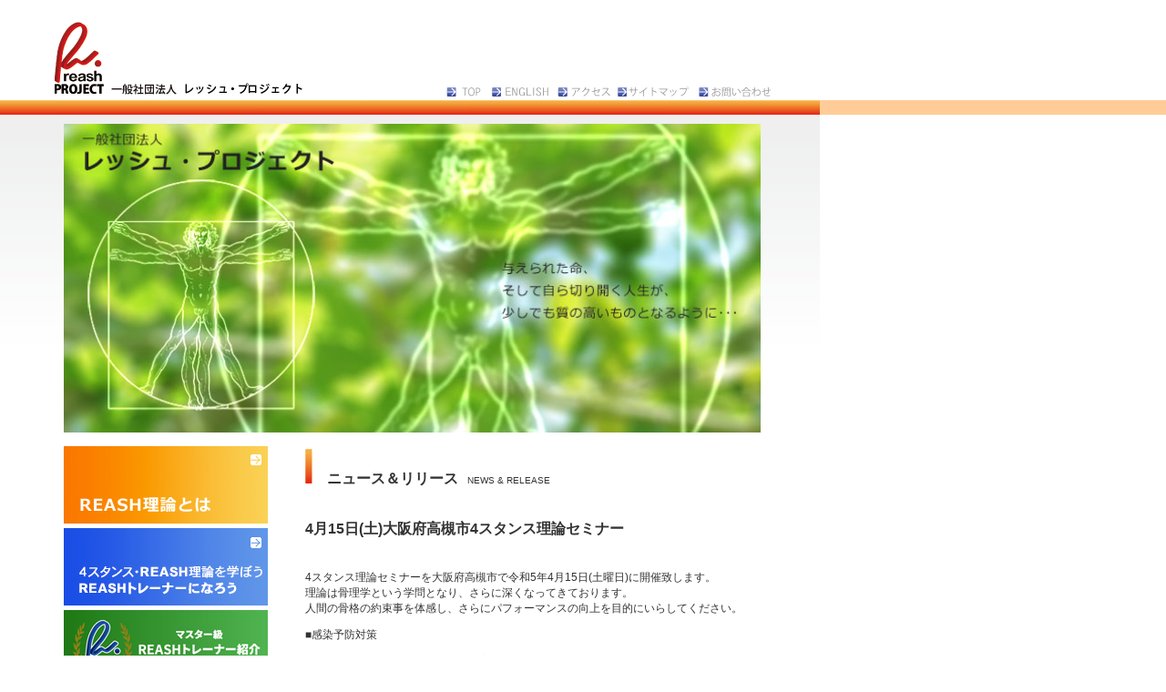

--- FILE ---
content_type: text/html
request_url: http://reash-project.net/news/20230309.html
body_size: 16270
content:
<!DOCTYPE html PUBLIC "-//W3C//DTD XHTML 1.0 Transitional//EN" "http://www.w3.org/TR/xhtml1/DTD/xhtml1-transitional.dtd">
<html xmlns="http://www.w3.org/1999/xhtml">
<head><LINK REL="SHORTCUT ICON" HREF="../favicon.ico">
<meta http-equiv="Content-Type" content="text/html; charset=UTF-8" />
<title>一般社団法人レッシュ・プロジェクト | ReashPROJECT</title>
<style type="text/css">
<!--
body,td,th {
	color: #333333;
}
a:link {
	color: #FF3300;
	text-decoration: none;
}
a:visited {
	color: #FF6600;
	text-decoration: none;
}
a:hover {
	color: #FF6600;
	text-decoration: none;
}
a:active {
	color: #FF6600;
	text-decoration: none;
}
body {
	margin-left: 0px;
	margin-top: 0px;
	margin-right: 0px;
	margin-bottom: 0px;
	background-repeat: no-repeat;
}
-->
</style>
<link href="../common.css" rel="stylesheet" type="text/css" />
<script type="text/javascript">
<!--
function MM_preloadImages() { //v3.0
  var d=document; if(d.images){ if(!d.MM_p) d.MM_p=new Array();
    var i,j=d.MM_p.length,a=MM_preloadImages.arguments; for(i=0; i<a.length; i++)
    if (a[i].indexOf("#")!=0){ d.MM_p[j]=new Image; d.MM_p[j++].src=a[i];}}
}
function MM_swapImgRestore() { //v3.0
  var i,x,a=document.MM_sr; for(i=0;a&&i<a.length&&(x=a[i])&&x.oSrc;i++) x.src=x.oSrc;
}

function MM_findObj(n, d) { //v4.01
  var p,i,x;  if(!d) d=document; if((p=n.indexOf("?"))>0&&parent.frames.length) {
    d=parent.frames[n.substring(p+1)].document; n=n.substring(0,p);}
  if(!(x=d[n])&&d.all) x=d.all[n]; for (i=0;!x&&i<d.forms.length;i++) x=d.forms[i][n];
  for(i=0;!x&&d.layers&&i<d.layers.length;i++) x=MM_findObj(n,d.layers[i].document);
  if(!x && d.getElementById) x=d.getElementById(n); return x;
}

function MM_swapImage() { //v3.0
  var i,j=0,x,a=MM_swapImage.arguments; document.MM_sr=new Array; for(i=0;i<(a.length-2);i+=3)
   if ((x=MM_findObj(a[i]))!=null){document.MM_sr[j++]=x; if(!x.oSrc) x.oSrc=x.src; x.src=a[i+2];}
}
function MM_showHideLayers() { //v9.0
  var i,p,v,obj,args=MM_showHideLayers.arguments;
  for (i=0; i<(args.length-2); i+=3) 
  with (document) if (getElementById && ((obj=getElementById(args[i]))!=null)) { v=args[i+2];
    if (obj.style) { obj=obj.style; v=(v=='show')?'visible':(v=='hide')?'hidden':v; }
    obj.visibility=v; }
}
//-->
</script>
<style type="text/css">
<!--
#apDiv1 {
	position:absolute;
	left:297px;
	top:578px;
	width:242px;
	height:154px;
	z-index:1;
	overflow: hidden;
	visibility: hidden;
}
.style2 {color: #CCCCCC}
-->
</style>
</head>

<body onload="MM_preloadImages('../images/02_2profile.gif','../images/02_2report.gif','../images/02_2shibu.gif','../images/02_2reashlabo.gif','../images/02_2link.gif','../images/02_2aboutreash.gif','../images/02_2trainer.gif')">
<div id="apDiv1" onmouseover="MM_showHideLayers('apDiv1','','show')" onmouseout="MM_showHideLayers('apDiv1','','hide')">
  <table width="233" border="1" align="left" cellpadding="0" cellspacing="0" bordercolor="#FFFFFF" bgcolor="#FFFFFF">
    <tr>
      <td width="254" height="30" valign="middle" bgcolor="#CCCCCC" class="lead10px style2">　<a href="../abouttrainner.html">はじめに</a></td>
    </tr>
    <tr>
      <td height="30" valign="middle" bgcolor="#CCCCCC" class="lead10px style2">　<a href="../trainners.html">トレーナーズ</a></td>
    </tr>
    <tr>
      <td height="30" valign="middle" bgcolor="#CCCCCC" class="lead10px style2">　<a href="../curriculum.html">トレーナーズ資格取得カリキュラム</a></td>
    </tr>
    <tr>
      <td height="30" valign="middle" bgcolor="#CCCCCC" class="lead10px style2">　<a href="../schedule.html">セミナー等スケジュール</a></td>
    </tr>
    <tr>
      <td height="30" valign="middle" bgcolor="#CCCCCC" class="lead10px style2">　<a href="../info.html">セミナー申込フォーム</a></td>
    </tr>
  </table>
  <div align="right"></div>
</div>
<table width="100%" border="0" cellspacing="0" cellpadding="0">
  <tr>
    <td height="110" valign="bottom"><table width="850" border="0" cellspacing="0" cellpadding="0">
      <tr>
        <td width="50">&nbsp;</td>
        <td width="416"><a href="../index.html"><img src="../images/reashmark01.gif" alt="reash" width="283" height="95" border="0" id="Image1" /></a></td>
        <td width="384" align="right" valign="bottom"><a href="../index.html"><img src="../images/top-1.gif" alt="top" width="51" height="19" border="0" /></a><a href="../english.html"><img src="../images/english-1.gif" alt="top" width="71" height="19" border="0" /></a><a href="../access.html"><img src="../images/access-1.gif" alt="access" width="67" height="19" border="0" /></a><a href="../sitemap.html"><img src="../images/sitemap-1.gif" alt="sitemap" width="88" height="19" border="0" /></a><a href="mailto:info@hiroto-hd.co.jp"><img src="../images/toiawase-1.gif" alt="toiawase" width="88" height="19" border="0" /></a>     </td>
      </tr>
    </table></td>
  </tr>
  <tr>
    <td bgcolor="#FFCC99"><img src="../images/bar_01.gif" alt="bar01" width="900" height="16" /></td>
  </tr>
  <tr>
    <td height="30" nowrap="nowrap"><table width="900" border="0" cellspacing="0" cellpadding="0">
      <tr>
        <td width="70" height="10" bgcolor="#EFEFEF"></td>
        <td width="830" height="10" bgcolor="#EFEFEF"></td>
        </tr>
      <tr>
        <td background="../images/back.gif">&nbsp;</td>
        <td align="left" background="../images/back.gif"><img src="../images/reash-image.jpg" alt="reash image" width="765" height="339" /></td>
      </tr>
    </table></td>
  </tr>
  <tr>
    <td><table width="850" border="0" cellspacing="0" cellpadding="0">
      <tr>
        <td width="70">&nbsp;</td>
        <td width="265" valign="top" class="lead10px"><table width="227" border="0" cellspacing="0" cellpadding="0">
          <tr>
            <td>&nbsp;</td>
            </tr>
          <tr>
            <td><a href="../aboutreash.html"><img src="../images/02_1aboutreash.gif" alt="REASH理論とは" width="224" height="85" border="0" id="Image7" onmouseover="MM_swapImage('Image7','','../images/02_2aboutreash.gif',1);MM_showHideLayers('apDiv1','','hide')" onmouseout="MM_swapImgRestore()" /></a></td>
            </tr>
          <tr>
            <td height="5"></td>
            </tr>
          <tr>
            <td><a href="../abouttrainner.html" onmouseout="MM_swapImgRestore()" onmouseover="MM_swapImage('Image24','','../images/02_01trainer_over.gif',1)"><img src="../images/02_01trainer.gif" name="Image24" width="224" height="85" border="0" id="Image24" /></a></td>
            </tr>          <tr>
            <td height="5"></td>
            </tr>           
          <tr>
            <td><a href="https://4stancetrainer.jp/" target="_blank"><img src="../images/master class_trainer.jpg" width="224" height="85" border="0"/></a></td>
            </tr>
          <tr>
            <td height="5"></td>
            </tr>                         
          <tr>
            <td><a href="profile.html"><img src="../images/02_1profile.gif" alt="代表profile" width="224" height="30" border="0" id="Image2" onmouseover="MM_swapImage('Image2','','../images/02_2profile.gif',1);MM_showHideLayers('apDiv1','','hide')" onmouseout="MM_swapImgRestore()" /></a></td>
            </tr>
          <tr>
            <td height="5"></td>
            </tr>
          <tr>
            <td><a href="../report.html"><img src="../images/02_1report.gif" alt="活動報告" width="224" height="30" border="0" id="Image3" onmouseover="MM_swapImage('Image3','','../images/02_2report.gif',1);MM_showHideLayers('apDiv1','','hide')" onmouseout="MM_swapImgRestore()" /></a></td>
            </tr>
          <tr>
            <td height="5"></td>
            </tr>
          <tr>
            <td><a href="../shibu.html"><img src="../images/02_1shibu.gif" alt="支部紹介" width="224" height="30" border="0" id="Image4" onmouseover="MM_swapImage('Image4','','../images/02_2shibu.gif',1);MM_showHideLayers('apDiv1','','hide')" onmouseout="MM_swapImgRestore()" /></a></td>
            </tr>
          <tr>
            <td height="5"></td>
            </tr>
          <tr>
            <td><a href="../reashlabo.html"><img src="../images/02_1reashlabo.gif" alt="REASHラボ" width="224" height="30" border="0" id="Image5" onmouseover="MM_swapImage('Image5','','../images/02_2reashlabo.gif',1);MM_showHideLayers('apDiv1','','hide')" onmouseout="MM_swapImgRestore()" /></a></td>
            </tr>
          <tr>
            <td height="5"></td>
          </tr>
          <tr>
            <td><a href="../link.html"><img src="../images/02_1link.gif" alt="リンク" width="224" height="30" border="0" id="Image6" onmouseover="MM_swapImage('Image6','','../images/02_2link.gif',1);MM_showHideLayers('apDiv1','','hide')" onmouseout="MM_swapImgRestore()" /></a></td>
          </tr>
          <tr>
            <td height="10"></td>
          </tr>
          <tr>
            <td><a href="../seminar.html"><img src="../images/resson_b.gif" alt="各種セミナー・レッスン" width="226" height="64" border="0" /></a></td>
          </tr>
          <tr>
            <td height="5"></td>
          </tr>
          <tr>
            <td>4スタンス理論については<br />
              <a href="http://www.4stance.com/" target="_blank"><img src="../images/4stance_b.gif" alt="4スタンス倶楽部" width="224" height="51" border="0" /></a></td>
          </tr>
          <tr>
            <td height="5"></td>
          </tr>
          <tr>
            <td>REASH理論を生かした整体施術院<br />
              <a href="http://www.h-dojo.net/" target="_blank"><img src="../images/hiroto_b.gif" alt="廣戸道場" width="224" height="51" border="0" /></a><br /></td>
          </tr>
          <tr>
            <td height="10">「取材・講演などの依頼はコチラへ<br />
              <a href="mailto:reash-project@hiroto-hd.co.jp"><strong>reash-project@hiroto-hd.co.jp</strong></a>」 </td>
          </tr>
          <tr>
            <td height="10"></td>
          </tr>
          <tr>
            <td><a href="http://www.facebook.com/pages/一般社団法人-レッシュ・プロジェクト/255601631225898" target="_blank"><img src="../images/facebook_b.gif" alt="facebook" width="223" height="50" border="0" /></a></td>
          </tr>
          <tr>
            <td height="10"></td>
          </tr>
          <tr>
            <td><a href="mailto:reash-project@hiroto-hd.co.jp"><img src="../images/kouen-b.jpg" alt="取材・講演などの依頼はこちら" width="224" height="35" border="0" /></a></td>
          </tr>
          <tr>
            <td>&nbsp;</td>
          </tr>
        </table></td>
        <td width="515" align="left" valign="top"><table width="500" border="0" cellspacing="0" cellpadding="0">
          <tr>
            <td>&nbsp;</td>
          </tr>
          <tr>
            <td><img src="../images/bar_03.gif" alt="" width="8" height="38" />　<span class="midashi16px">ニュース＆リリース</span><span class="lead10px">　NEWS &amp; RELEASE</span><span class="midashi16px"><br />
              </span></td>
          </tr>
          <tr>
            <td>&nbsp;</td>
          </tr>
          <tr>
            <td class="lead12px" valign="top"><p class="midashi16px">4月15日(土)大阪府高槻市4スタンス理論セミナー<br /><br /></p>
              <p>﻿﻿4スタンス理論セミナーを大阪府高槻市で令和5年4月15日(土曜日)に開催致します。<br />
                理論は骨理学という学問となり、さらに深くなってきております。<br />
                人間の骨格の約束事を体感し、さらにパフォーマンスの向上を目的にいらしてください。
              <p>■感染予防対策　</p>
              <p>講師、スタッフ、参加者全員マスク着用<br />
                手指の消毒、検温をさせていただきます。</p>
              <p>37.5°以上の方は参加をお断りさせていただきます。<br />
                ご不便をおかけして申し訳ございませんが、ご理解とご協力をお願いいたします。<br />
              </p>
              <p>日時 令和5年4月15日(土曜日)</p>
              <p>第一部　基本編<br />
                ★時間 9時半受付開始 10時～12時予定<br />
                ★持ち物 バスタオル </p>
              <p>第二部　応用編<br />
                ☆リポーズトレーニング(軸を整え、柔軟性をあげるためのトレーニング)<br />
                (安定した軸を作るためのトレーニングや体幹部の連動性をあげるトレーニング)<br />
                講師 並河恭子(マスター級トレーナー)中野智之(マスター級トレーナー)<br />
                ★時間 13時から～15時終了予定<br />
                ★持ち物 バスタオル</p>
              <p>★参加費<br />
                一部、二部通しで9000円<br />
                マスター級の方は2000円引きとさせていただきます</p>
              <p>一部のみ5000円<br />
                二部のみ6000円</p>
              <p>ゆうちょ銀行 記号 14420<br />
                口座番号32316331<br />
                口座名義 木下恭子</p>
              <p>他銀行より振り込みの場合は<br />
                店名 四四八 店番 ４４８<br />
                普通預金 口座番号 3231633<br />
                口座名義 木下恭子</p>
              <p>※振込明細書を持って領収書といたします。</p>
              <p>※ご入金後は如何なる場合においてもご返金できませんのでご了承ください。</p>
              <p>☆場所<br />
                高槻市生涯学習センター 第1会議室<br />
                〒569-0067 大阪府高槻市桃園町２−１</p>
              <p>☆参加申し込みは下記のメールにてお申し込みください。<br />
                ☆締め切りはセミナー開催日３日前とさせていただきます。<br />
                ☆当日は動きやすい服装でお越し下さい 。</p>
              <p>090-8208-6288<br />
                <a href="mailto:kyoko600@gmail.com">kyoko600@gmail.com</a></p>
              <p>並河恭子</p>
<p><br />
  
<p><br />              
              <p>&nbsp;</p>
<p class="lead12px"><a href="../news.html">←ニュース＆リリース一覧に戻る</a></p></td>
          </tr>
          <tr>
            <td>&nbsp;</td>
          </tr>
        </table>
          </td>
      </tr>
    </table></td>
  </tr>
  <tr>
    <td height="6" bgcolor="#FFCC99"><img src="../images/bar_02.gif" alt="bar02" width="900" height="6" /></td>
  </tr>
  <tr>
    <td><table width="850" border="0" cellspacing="0" cellpadding="0">
      <tr>
        <td width="50">&nbsp;</td>
        <td width="729" valign="middle"><div align="right" class="lead10px">
          <p><a href="../aboutreash.html">REASH理論とは</a>　｜　<a href="../abouttrainner.html">REASHトレーナーになろう</a>　｜　<a href="../seminar.html">各種セミナー＆レッスン</a><br />
            <a href="../news.html">ニュース＆リリース</a>　｜　<a href="../profile.html">代表プロフィール</a>　｜　<a href="../report.html">活動報告</a>　｜　<a href="../shibu.html">支部紹介</a>　｜　<a href="../reashlabo.html">REASHラボ</a>　｜　<a href="../link.html">リンク</a><br />
            <a href="../teikan.html">REASHプロジェクト定款</a>　｜　<a href="http://www.4stance.com/" target="_blank">4スタンス倶楽部</a>　｜　<a href="http://www.h-dojo.net/" target="_blank">廣戸道場</a></p>
          <p><img src="../images/copyright.gif" alt="copyright" width="255" height="16" /><br />
          </p>
        </div></td>
        <td width="71" align="right" valign="middle"><a href="../index.html"><img src="../images/reshmark02.gif" alt="reash" width="64" height="75" border="0" /></a></td>
      </tr>
      <tr>
        <td>&nbsp;</td>
        <td>&nbsp;</td>
        <td align="right" valign="bottom">&nbsp;</td>
      </tr>
    </table></td>
  </tr>
</table>
</body>
</html>
